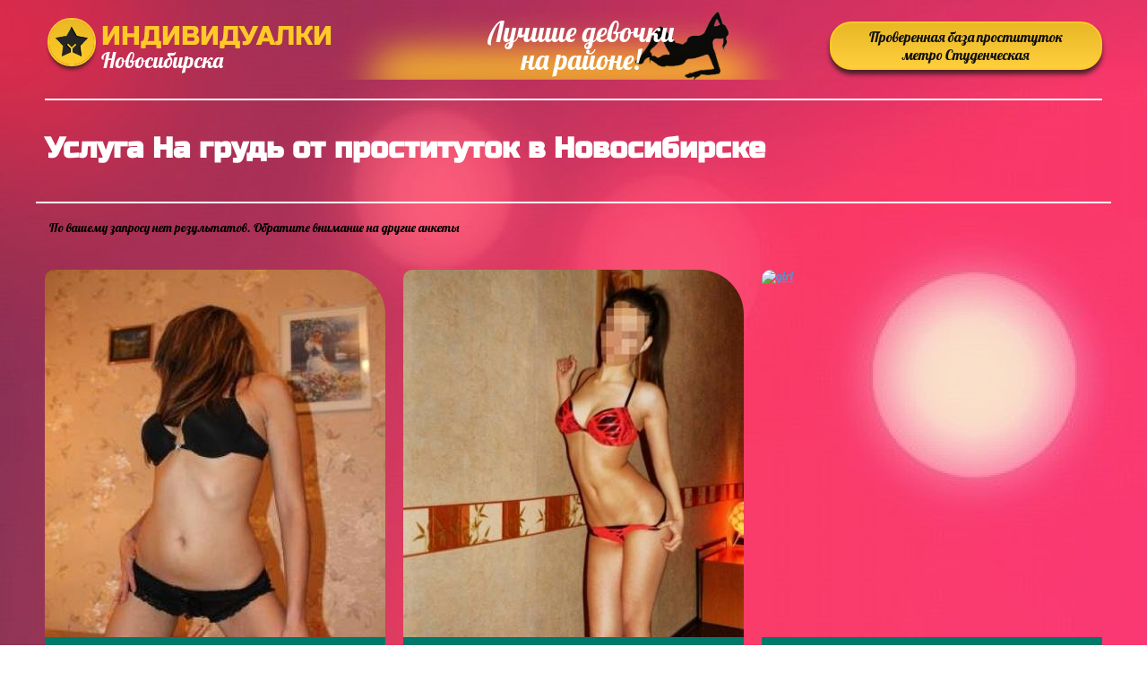

--- FILE ---
content_type: text/html; charset=UTF-8;
request_url: http://prostitutki-metro-studencheskaya.men/na-grud/
body_size: 2724
content:
<!DOCTYPE html>
<html lang="ru">
<head>
	<meta charset="utf-8">
	<meta http-equiv="X-UA-Compatible" content="IE=edge">
	<meta http-equiv=Content-Type content="text/html;charset=UTF-8">
	<title>Услуга На грудь у проституток в Новосибирске</title>
	<meta name="description" content=" Новосибирска проститутки любят На грудь">
	<meta name="keywords" content="Проститутки с услугой На грудь, индивидуалки Новосибирска ">
	<!--favicon-->
	<link rel="apple-touch-icon" sizes="180x180" href="/site1/favicons/apple-touch-icon.png">
	<link rel="icon" type="image/png" sizes="32x32" href="/site1/favicons/favicon-32x32.png">
	<link rel="icon" type="image/png" sizes="16x16" href="/site1/favicons/favicon-16x16.png">
	<link rel="manifest" href="favicons/manifest.json">
	<link rel="mask-icon" href="/site1/favicons/safari-pinned-tab.svg" color="#5bbad5">
	<meta name="theme-color" content="#ffffff">
	<!--viewport-->
	<meta name="viewport" content="width=device-width, initial-scale=1.0, user-scalable=no, maximum-scale=1.0" />
	<!-- <meta name="viewport" content="width=device-width, initial-scale=1.0" /> -->
	<!--modernizr-->
    

	<!-- HTML5 Shim and Respond.js IE8 support of HTML5 elements and media queries -->
	
	<!--[if IE]>
	<script src="//cdnjs.cloudflare.com/ajax/libs/html5shiv/3.7.3/html5shiv.min.js"></script>
	<link href= "css/ie.css" rel= "stylesheet" media= "all" />
	<![endif]-->
	<script async src="/site1/js/modernizr-custom.js"></script>
	<!--styles-->
	<link rel="stylesheet" type="text/css" href="/site1/css/app.min.css?v=1.0" />

</head>

<body class="home">
	<header>
		<div class="container">
			<a href="/" class="logo">
				<img src="/site1/images/logo1.png" alt="Логотип">
				<span class="logo__text"><span>Индивидуалки</span>
				<br>Новосибирска</span>
			</a>
			<div class="header__text">
				Лучшие девочки на районе!
			</div>
			<a href="http://prostitutkinovosibirska.men/studencheskaya/" class="btn btn_all" target="_blank">Проверенная база проституток метро Студенческая</span></a>
		</div>
	</header>        <!-- title -->
        <div class="title container">
            
            <h1>Услуга На грудь от проституток в  Новосибирске</h1>
        </div>
        <!-- cards -->
        <section id="cards" class="cards">
            <div class="container">
                <div class="row">
                    <div class="allformspage">

                        <p>По вашему запросу нет результатов. Обратите внимание на другие анкеты</p>
		<section class="cards">
			<div class="container">
				<div class="row">
                   
                
             					<div class="col-lg-4 col-md-6 col-sm-12">
						<div class="card-item">
							<a href="/dasha-3" class="card-item__img" target="_blank">
								<img src="/small/79/279.jpg" alt="girl">
							</a>
							<div class="card-description">
								<a href="/dasha-3" class="card-description__name" target="_blank">Даша</a>
								<a href="tel:+7 (961) 870-96-00" class="card-description__phone">+7 (961) 870-96-00<span>жду звоночка!</span></a>
								<table class="card-info">
									<tr>
										<td class="card-info__icon">
											<svg class="icon icon-time">
												<use xmlns:xlink="http://www.w3.org/1999/xlink" xlink:href="/site1/images/sprite/sprite.svg#time"></use>
											</svg>
										</td>
										<td class="card-info__time">1 час</td>
										<td class="card-info__icon">
											<svg class="icon icon-time2">
												<use xmlns:xlink="http://www.w3.org/1999/xlink" xlink:href="/site1/images/sprite/sprite.svg#time2"></use>
											</svg>
										</td>
										<td class="card-info__time">2 часа</td>
										<td class="card-info__icon">
											<svg class="icon icon-time3">
												<use xmlns:xlink="http://www.w3.org/1999/xlink" xlink:href="/site1/images/sprite/sprite.svg#time3"></use>
											</svg>
										</td>
										<td class="card-info__time">Ночь</td>
									</tr>
									<tr class="card-info__price">
										<td colspan="2">2000</td>										<td colspan="2">4000</td>										<td class="unactive" colspan="2">Нет</td>									</tr>
								</table>
							</div>
						</div>
					</div>
					         					<div class="col-lg-4 col-md-6 col-sm-12">
						<div class="card-item">
							<a href="/albina-1" class="card-item__img" target="_blank">
								<img src="/small/177/640.jpg" alt="girl">
							</a>
							<div class="card-description">
								<a href="/albina-1" class="card-description__name" target="_blank">Альбина</a>
								<a href="tel:+7 (983) 125-54-17" class="card-description__phone">+7 (983) 125-54-17<span>жду звоночка!</span></a>
								<table class="card-info">
									<tr>
										<td class="card-info__icon">
											<svg class="icon icon-time">
												<use xmlns:xlink="http://www.w3.org/1999/xlink" xlink:href="/site1/images/sprite/sprite.svg#time"></use>
											</svg>
										</td>
										<td class="card-info__time">1 час</td>
										<td class="card-info__icon">
											<svg class="icon icon-time2">
												<use xmlns:xlink="http://www.w3.org/1999/xlink" xlink:href="/site1/images/sprite/sprite.svg#time2"></use>
											</svg>
										</td>
										<td class="card-info__time">2 часа</td>
										<td class="card-info__icon">
											<svg class="icon icon-time3">
												<use xmlns:xlink="http://www.w3.org/1999/xlink" xlink:href="/site1/images/sprite/sprite.svg#time3"></use>
											</svg>
										</td>
										<td class="card-info__time">Ночь</td>
									</tr>
									<tr class="card-info__price">
										<td colspan="2">2000</td>										<td colspan="2">4000</td>										<td class="unactive" colspan="2">Нет</td>									</tr>
								</table>
							</div>
						</div>
					</div>
					        
			     <div class="col-lg-4 col-md-6 col-sm-12">
			        <div class="card-item">
			                <a href="http://prostitutkinovosibirska.men"  class="card-item__img" target="_blank">
			                <img src="http://prostitutkinovosibirska.men/medium/12340/71247.jpg" alt="girl"></a>
			            <div class="card-description">
			            	<div class = "text_link">
			                незабываемый отдых с путанами, лучшие анкеты на сайте.
			            	</div>
			            </div>
			         </div>
			     </div>
  					<div class="col-lg-4 col-md-6 col-sm-12">
						<div class="card-item">
							<a href="/polina-1" class="card-item__img" target="_blank">
								<img src="/small/65/226.jpg" alt="girl">
							</a>
							<div class="card-description">
								<a href="/polina-1" class="card-description__name" target="_blank">Полина</a>
								<a href="tel:+7 (913) 463-48-88" class="card-description__phone">+7 (913) 463-48-88<span>жду звоночка!</span></a>
								<table class="card-info">
									<tr>
										<td class="card-info__icon">
											<svg class="icon icon-time">
												<use xmlns:xlink="http://www.w3.org/1999/xlink" xlink:href="/site1/images/sprite/sprite.svg#time"></use>
											</svg>
										</td>
										<td class="card-info__time">1 час</td>
										<td class="card-info__icon">
											<svg class="icon icon-time2">
												<use xmlns:xlink="http://www.w3.org/1999/xlink" xlink:href="/site1/images/sprite/sprite.svg#time2"></use>
											</svg>
										</td>
										<td class="card-info__time">2 часа</td>
										<td class="card-info__icon">
											<svg class="icon icon-time3">
												<use xmlns:xlink="http://www.w3.org/1999/xlink" xlink:href="/site1/images/sprite/sprite.svg#time3"></use>
											</svg>
										</td>
										<td class="card-info__time">Ночь</td>
									</tr>
									<tr class="card-info__price">
										<td colspan="2">3000</td>										<td colspan="2">6000</td>										<td colspan="2">20000</td>									</tr>
								</table>
							</div>
						</div>
					</div>
					         					<div class="col-lg-4 col-md-6 col-sm-12">
						<div class="card-item">
							<a href="/irina-1" class="card-item__img" target="_blank">
								<img src="/small/78/276.jpg" alt="girl">
							</a>
							<div class="card-description">
								<a href="/irina-1" class="card-description__name" target="_blank">Ирина</a>
								<a href="tel:+7 (952) 918-28-83" class="card-description__phone">+7 (952) 918-28-83<span>жду звоночка!</span></a>
								<table class="card-info">
									<tr>
										<td class="card-info__icon">
											<svg class="icon icon-time">
												<use xmlns:xlink="http://www.w3.org/1999/xlink" xlink:href="/site1/images/sprite/sprite.svg#time"></use>
											</svg>
										</td>
										<td class="card-info__time">1 час</td>
										<td class="card-info__icon">
											<svg class="icon icon-time2">
												<use xmlns:xlink="http://www.w3.org/1999/xlink" xlink:href="/site1/images/sprite/sprite.svg#time2"></use>
											</svg>
										</td>
										<td class="card-info__time">2 часа</td>
										<td class="card-info__icon">
											<svg class="icon icon-time3">
												<use xmlns:xlink="http://www.w3.org/1999/xlink" xlink:href="/site1/images/sprite/sprite.svg#time3"></use>
											</svg>
										</td>
										<td class="card-info__time">Ночь</td>
									</tr>
									<tr class="card-info__price">
										<td colspan="2">2000</td>										<td colspan="2">4000</td>										<td colspan="2">18000</td>									</tr>
								</table>
							</div>
						</div>
					</div>
					         					<div class="col-lg-4 col-md-6 col-sm-12">
						<div class="card-item">
							<a href="/djenifa-1" class="card-item__img" target="_blank">
								<img src="/small/169/613.jpg" alt="girl">
							</a>
							<div class="card-description">
								<a href="/djenifa-1" class="card-description__name" target="_blank">Дженифа</a>
								<a href="tel:+7 (953) 880-16-22" class="card-description__phone">+7 (953) 880-16-22<span>жду звоночка!</span></a>
								<table class="card-info">
									<tr>
										<td class="card-info__icon">
											<svg class="icon icon-time">
												<use xmlns:xlink="http://www.w3.org/1999/xlink" xlink:href="/site1/images/sprite/sprite.svg#time"></use>
											</svg>
										</td>
										<td class="card-info__time">1 час</td>
										<td class="card-info__icon">
											<svg class="icon icon-time2">
												<use xmlns:xlink="http://www.w3.org/1999/xlink" xlink:href="/site1/images/sprite/sprite.svg#time2"></use>
											</svg>
										</td>
										<td class="card-info__time">2 часа</td>
										<td class="card-info__icon">
											<svg class="icon icon-time3">
												<use xmlns:xlink="http://www.w3.org/1999/xlink" xlink:href="/site1/images/sprite/sprite.svg#time3"></use>
											</svg>
										</td>
										<td class="card-info__time">Ночь</td>
									</tr>
									<tr class="card-info__price">
										<td colspan="2">2000</td>										<td colspan="2">4000</td>										<td colspan="2">16000</td>									</tr>
								</table>
							</div>
						</div>
					</div>
									</div>
			</div>
		</section>                                            </div>
                </div>
            </div>
        </section>
	<footer class="footer">
		<div class="container">
			<a href="/" class="logo">
				<img src="/site1/images/logo.png" alt="Логотип">
				<span class="logo__text"><span>Индивидуалки</span>
				<br>Новосибирска</span>
			</a>
			<div class="header__text">
				Лучшие девочки на районе!
			</div>
			<a href="http://prostitutkinovosibirska.men/studencheskaya/" class="btn btn_all" target="_blank">Проверенная база проституток метро Студенческая</span></a>
		</div>
	</footer>
	<!-- new-scripts -->
<script src="/site1/js/modernizr-custom.min.js"></script>
<script src="/site1/js/jq.min.js"></script>
<script src="/site1/js/app.min.js"></script>

<!-- andrew-scripts -->
<link href="/site1/style.css" rel="stylesheet" type="text/css" />
<link href='http://fonts.googleapis.com/css?family=Roboto:400italic,400,700,300&amp;subset=cyrillic' rel='stylesheet' type='text/css' />
<link rel="stylesheet" href="/js/rangeSlider/css/ion.rangeSlider.css" type="text/css" media="screen" />
<link rel="stylesheet" href="/js/rangeSlider/css/ion.rangeSlider.skinHTML5.css" type="text/css" media="screen" />
<link href="/js/LightGallery/css/lightgallery.css" rel="stylesheet">
<script language='Javascript' src="/js/jquery.min.js"></script>
<script type="text/javascript" src="https://ajax.googleapis.com/ajax/libs/jqueryui/1.11.3/jquery-ui.min.js"></script>
<script language='Javascript' src="/js/main.js"></script>
<script src="/js/rangeSlider/js/ion-rangeSlider/ion.rangeSlider.js"></script>
<script src="/js/LightGallery/js/lightgallery.js"></script>

--- FILE ---
content_type: text/css
request_url: http://prostitutki-metro-studencheskaya.men/site1/css/app.min.css?v=1.0
body_size: 14241
content:
@charset 'UTF-8';
.container-with-floated-children {
    *zoom: 1
}

.container-with-floated-children:before,
.container-with-floated-children:after {
    display: table;
    content: ' '
}

.container-with-floated-children:after {
    clear: both
}


/*! normalize.css v7.0.0 | MIT License | github.com/necolas/normalize.css */

html {
    line-height: 1.15;
    -ms-text-size-adjust: 100%;
    -webkit-text-size-adjust: 100%
}

body {
    margin: 0
}

article,
aside,
footer,
header,
nav,
section {
    display: block
}

h1 {
    font-size: 2em;
    margin: .67em 0
}

figcaption,
figure,
main {
    display: block
}

figure {
    margin: 1em 40px
}

hr {
    overflow: visible;
    box-sizing: content-box;
    height: 0
}

pre {
    font-family: monospace, monospace;
    font-size: 1em
}

a {
    background-color: transparent;
    -webkit-text-decoration-skip: objects
}

abbr[title] {
    text-decoration: underline;
    text-decoration: underline dotted;
    border-bottom: none
}

b,
strong {
    font-weight: inherit
}

b,
strong {
    font-weight: bolder
}

code,
kbd,
samp {
    font-family: monospace, monospace;
    font-size: 1em
}

dfn {
    font-style: italic
}

mark {
    color: #000;
    background-color: #ff0
}

small {
    font-size: 80%
}

sub,
sup {
    font-size: 75%;
    line-height: 0;
    position: relative;
    vertical-align: baseline
}

sub {
    bottom: -.25em
}

sup {
    top: -.5em
}

audio,
video {
    display: inline-block
}

audio:not([controls]) {
    display: none;
    height: 0
}

img {
    border-style: none
}

svg:not(:root) {
    overflow: hidden
}

button,
input,
optgroup,
select,
textarea {
    font-family: sans-serif;
    font-size: 100%;
    line-height: 1.15;
    margin: 0
}

button,
input {
    overflow: visible
}

button,
select {
    text-transform: none
}

button,
html [type=button],
[type=reset],
[type=submit] {
    -webkit-appearance: button
}

button::-moz-focus-inner,
[type=button]::-moz-focus-inner,
[type=reset]::-moz-focus-inner,
[type=submit]::-moz-focus-inner {
    padding: 0;
    border-style: none
}

button:-moz-focusring,
[type=button]:-moz-focusring,
[type=reset]:-moz-focusring,
[type=submit]:-moz-focusring {
    outline: 1px dotted ButtonText
}

fieldset {
    padding: .35em .75em .625em
}

legend {
    display: table;
    box-sizing: border-box;
    max-width: 100%;
    padding: 0;
    white-space: normal;
    color: inherit
}

progress {
    display: inline-block;
    vertical-align: baseline
}

textarea {
    overflow: auto
}

[type=checkbox],
[type=radio] {
    box-sizing: border-box;
    padding: 0
}

[type=number]::-webkit-inner-spin-button,
[type=number]::-webkit-outer-spin-button {
    height: auto
}

[type=search] {
    outline-offset: -2px;
    -webkit-appearance: textfield
}

[type=search]::-webkit-search-cancel-button,
[type=search]::-webkit-search-decoration {
    -webkit-appearance: none
}

::-webkit-file-upload-button {
    font: inherit;
    -webkit-appearance: button
}

details,
menu {
    display: block
}

summary {
    display: list-item
}

canvas {
    display: inline-block
}

template {
    display: none
}

[hidden] {
    display: none
}



.container {
    margin-right: auto;
    margin-left: auto;
    padding-right: 10px;
    padding-left: 10px
}

.container::after {
    display: table;
    clear: both;
    content: ''
}

.container-fluid {
    margin-right: auto;
    margin-left: auto;
    padding-right: 10px;
    padding-left: 10px
}

.container-fluid::after {
    display: table;
    clear: both;
    content: ''
}

.row {
    margin-right: -10px;
    margin-left: -10px
}


.col-xs-1,
.col-xs-2,
.col-xs-3,
.col-xs-4,
.col-xs-5,
.col-xs-6,
.col-xs-7,
.col-xs-8,
.col-xs-9,
.col-xs-10,
.col-xs-11,
.col-xs-12,
.col-sm-1,
.col-sm-2,
.col-sm-3,
.col-sm-4,
.col-sm-5,
.col-sm-6,
.col-sm-7,
.col-sm-8,
.col-sm-9,
.col-sm-10,
.col-sm-11,
.col-sm-12,
.col-md-1,
.col-md-2,
.col-md-3,
.col-md-4,
.col-md-5,
.col-md-6,
.col-md-7,
.col-md-8,
.col-md-9,
.col-md-10,
.col-md-11,
.col-md-12,
.col-lg-1,
.col-lg-2,
.col-lg-3,
.col-lg-4,
.col-lg-5,
.col-lg-6,
.col-lg-7,
.col-lg-8,
.col-lg-9,
.col-lg-10,
.col-lg-11,
.col-lg-12,
.col-xl-1,
.col-xl-2,
.col-xl-3,
.col-xl-4,
.col-xl-5,
.col-xl-6,
.col-xl-7,
.col-xl-8,
.col-xl-9,
.col-xl-10,
.col-xl-11,
.col-xl-12 {
    position: relative;
    min-height: 1px;
    padding-right: 10px;
    padding-left: 10px
}

.tab-content {
    padding-top: 25px;
    padding-bottom: 5px
}

.tab-content>.tab-pane {
    display: none
}

.tab-content>.tab-pane.active {
    display: block
}

.fade {
    transition: opacity .15s linear;
    opacity: 0
}

.fade.in {
    opacity: 1
}

.nav-tabs {
    padding: 0
}

.nav-item {
    display: inline-block
}

.nav-item>a {
    font-size: 18px;
    font-weight: 400;
    line-height: 32px;
    display: inline-block;
    padding: 5px 20px;
    text-decoration: none
}

.nav-item .icon {
    position: relative;
    bottom: 2px;
    vertical-align: middle
}

@font-face {
    font-family: 'lg';
    font-weight: 400;
    font-style: normal;
    src: url(../fonts/lg.eot?n1z373);
    src: url(../fonts/lg.eot?#iefixn1z373) format('embedded-opentype'), url(../fonts/lg.woff?n1z373) format('woff'), url(../fonts/lg.ttf?n1z373) format('truetype'), url(../fonts/lg.svg?n1z373#lg) format('svg')
}

.lg-icon {
    font-family: 'lg';
    font-weight: 400;
    font-style: normal;
    font-variant: normal;
    line-height: 1;
    text-transform: none;
    speak: none;
    -webkit-font-smoothing: antialiased;
    -moz-osx-font-smoothing: grayscale
}

.lg-actions .lg-next,
.lg-actions .lg-prev {
    font-size: 22px;
    position: absolute;
    z-index: 1080;
    top: 50%;
    display: block;
    margin-top: -10px;
    padding: 8px 10px 9px;
    cursor: pointer;
    color: #999;
    border-radius: 2px;
    background-color: rgba(0, 0, 0, .45)
}

.lg-actions .lg-next.disabled,
.lg-actions .lg-prev.disabled {
    pointer-events: none;
    opacity: .5
}

.lg-actions .lg-next:hover,
.lg-actions .lg-prev:hover {
    color: #fff
}

.lg-actions .lg-next {
    right: 20px
}

.lg-actions .lg-next:before {
    content: '\e095'
}

.lg-actions .lg-prev {
    left: 20px
}

.lg-actions .lg-prev:after {
    content: '\e094'
}

@-webkit-keyframes lg-right-end {
    0% {
        left: 0
    }
    50% {
        left: -30px
    }
    to {
        left: 0
    }
}

@keyframes lg-right-end {
    0% {
        left: 0
    }
    50% {
        left: -30px
    }
    to {
        left: 0
    }
}

@-webkit-keyframes lg-left-end {
    0% {
        left: 0
    }
    50% {
        left: 30px
    }
    to {
        left: 0
    }
}

@keyframes lg-left-end {
    0% {
        left: 0
    }
    50% {
        left: 30px
    }
    to {
        left: 0
    }
}

.lg-outer.lg-right-end .lg-object {
    position: relative;
    -webkit-animation: lg-right-end .3s;
    animation: lg-right-end .3s
}

.lg-outer.lg-left-end .lg-object {
    position: relative;
    -webkit-animation: lg-left-end .3s;
    animation: lg-left-end .3s
}

.lg-toolbar {
    position: absolute;
    z-index: 1082;
    top: 0;
    left: 0;
    width: 100%;
    background-color: rgba(0, 0, 0, .45)
}

.lg-toolbar .lg-icon {
    font-size: 24px;
    line-height: 27px;
    float: right;
    width: 50px;
    height: 47px;
    padding: 10px 0;
    cursor: pointer;
    transition: color .2s linear;
    text-align: center;
    text-decoration: none!important;
    color: #999;
    outline: medium
}

.lg-toolbar .lg-icon:hover {
    color: #fff
}

.lg-toolbar .lg-close:after {
    content: '\e070'
}

.lg-toolbar .lg-download:after {
    content: '\e0f2'
}

.lg-sub-html {
    font-size: 16px;
    position: fixed;
    z-index: 1080;
    right: 0;
    bottom: 0;
    left: 0;
    padding: 10px 40px;
    text-align: center;
    color: #eee;
    background-color: rgba(0, 0, 0, .45)
}

.lg-sub-html h4 {
    font-size: 13px;
    font-weight: 700;
    margin: 0
}

.lg-sub-html p {
    font-size: 12px;
    margin: 5px 0 0
}

#lg-counter {
    font-size: 16px;
    display: inline-block;
    padding-top: 12px;
    padding-left: 20px;
    vertical-align: middle;
    color: #999
}

.lg-toolbar,
.lg-prev,
.lg-next {
    transition: opacity .35s cubic-bezier(0, 0, .25, 1) 0s, color .2s linear, -webkit-transform .35s cubic-bezier(0, 0, .25, 1) 0s;
    transition: transform .35s cubic-bezier(0, 0, .25, 1) 0s, opacity .35s cubic-bezier(0, 0, .25, 1) 0s, color .2s linear;
    transition: transform .35s cubic-bezier(0, 0, .25, 1) 0s, opacity .35s cubic-bezier(0, 0, .25, 1) 0s, color .2s linear, -webkit-transform .35s cubic-bezier(0, 0, .25, 1) 0s;
    opacity: 1
}

.lg-hide-items .lg-prev {
    -webkit-transform: translate3d(-10px, 0, 0);
    transform: translate3d(-10px, 0, 0);
    opacity: 0
}

.lg-hide-items .lg-next {
    -webkit-transform: translate3d(10px, 0, 0);
    transform: translate3d(10px, 0, 0);
    opacity: 0
}

.lg-hide-items .lg-toolbar {
    -webkit-transform: translate3d(0, -10px, 0);
    transform: translate3d(0, -10px, 0);
    opacity: 0
}

body:not(.lg-from-hash) .lg-outer.lg-start-zoom .lg-object {
    transition: opacity 250ms cubic-bezier(0, 0, .25, 1), -webkit-transform 250ms cubic-bezier(0, 0, .25, 1) 0s!important;
    transition: transform 250ms cubic-bezier(0, 0, .25, 1) 0s, opacity 250ms cubic-bezier(0, 0, .25, 1)!important;
    transition: transform 250ms cubic-bezier(0, 0, .25, 1) 0s, opacity 250ms cubic-bezier(0, 0, .25, 1), -webkit-transform 250ms cubic-bezier(0, 0, .25, 1) 0s!important;
    -webkit-transform: scale3d(.5, .5, .5);
    transform: scale3d(.5, .5, .5);
    -webkit-transform-origin: 50% 50%;
    transform-origin: 50% 50%;
    opacity: 0
}

body:not(.lg-from-hash) .lg-outer.lg-start-zoom .lg-item.lg-complete .lg-object {
    -webkit-transform: scale3d(1, 1, 1);
    transform: scale3d(1, 1, 1);
    opacity: 1
}

.lg-outer .lg-thumb-outer {
    position: absolute;
    z-index: 1080;
    bottom: 0;
    width: 100%;
    max-height: 350px;
    transition: -webkit-transform .25s cubic-bezier(0, 0, .25, 1) 0s;
    transition: transform .25s cubic-bezier(0, 0, .25, 1) 0s;
    transition: transform .25s cubic-bezier(0, 0, .25, 1) 0s, -webkit-transform .25s cubic-bezier(0, 0, .25, 1) 0s;
    -webkit-transform: translate3d(0, 100%, 0);
    transform: translate3d(0, 100%, 0);
    background-color: #0d0a0a
}

.lg-outer .lg-thumb-outer.lg-grab .lg-thumb-item {
    cursor: -webkit-grab;
    cursor: -o-grab;
    cursor: -ms-grab;
    cursor: grab
}

.lg-outer .lg-thumb-outer.lg-grabbing .lg-thumb-item {
    cursor: move;
    cursor: -webkit-grabbing;
    cursor: -o-grabbing;
    cursor: -ms-grabbing;
    cursor: grabbing
}

.lg-outer .lg-thumb-outer.lg-dragging .lg-thumb {
    transition-duration: 0s!important
}

.lg-outer.lg-thumb-open .lg-thumb-outer {
    -webkit-transform: translate3d(0, 0%, 0);
    transform: translate3d(0, 0%, 0)
}

.lg-outer .lg-thumb {
    height: 100%;
    margin-bottom: -5px;
    padding: 10px 0
}

.lg-outer .lg-thumb-item {
    float: left;
    overflow: hidden;
    height: 100%;
    margin-bottom: 5px;
    cursor: pointer;
    border: 2px solid #fff;
    border-radius: 5px;
    border-radius: 4px
}

.lg-outer .lg-thumb-item.active,
.lg-outer .lg-thumb-item:hover {
    border-color: #a90707
}

.lg-outer .lg-thumb-item img {
    width: 100%;
    height: 100%;
    -o-object-fit: cover;
    object-fit: cover
}

.lg-outer.lg-has-thumb .lg-item {
    padding-bottom: 120px
}

.lg-outer.lg-can-toggle .lg-item {
    padding-bottom: 0
}

.lg-outer.lg-pull-caption-up .lg-sub-html {
    transition: bottom .25s ease
}

.lg-outer.lg-pull-caption-up.lg-thumb-open .lg-sub-html {
    bottom: 100px
}

.lg-outer .lg-toogle-thumb {
    font-size: 24px;
    line-height: 27px;
    position: absolute;
    top: -39px;
    right: 20px;
    width: 50px;
    height: 39px;
    padding: 5px 0;
    cursor: pointer;
    text-align: center;
    color: #999;
    border-radius: 2px 2px 0 0;
    background-color: #0d0a0a
}

.lg-outer .lg-toogle-thumb:after {
    content: '\e1ff'
}

.lg-outer .lg-toogle-thumb:hover {
    color: #fff
}

.lg-outer .lg-video-cont {
    display: inline-block;
    width: 100%;
    max-width: 1140px;
    max-height: 100%;
    padding: 0 5px;
    vertical-align: middle
}

.lg-outer .lg-video {
    position: relative;
    overflow: hidden;
    width: 100%;
    height: 0;
    padding-bottom: 56.25%
}

.lg-outer .lg-video .lg-object {
    position: absolute;
    top: 0;
    left: 0;
    display: inline-block;
    width: 100%!important;
    height: 100%!important
}

.lg-outer .lg-video .lg-video-play {
    position: absolute;
    z-index: 1080;
    top: 50%;
    left: 50%;
    width: 84px;
    height: 59px;
    margin-top: -30px;
    margin-left: -42px;
    cursor: pointer
}

.lg-outer .lg-has-vimeo .lg-video-play {
    background: url(../img/vimeo-play.png) no-repeat 0 0
}

.lg-outer .lg-has-vimeo:hover .lg-video-play {
    background: url(../img/vimeo-play.png) no-repeat 0 -58px
}

.lg-outer .lg-has-html5 .lg-video-play {
    width: 64px;
    height: 64px;
    margin-top: -32px;
    margin-left: -32px;
    opacity: .8;
    background: url(../img/video-play.png) no-repeat 0 0
}

.lg-outer .lg-has-html5:hover .lg-video-play {
    opacity: 1
}

.lg-outer .lg-has-youtube .lg-video-play {
    background: url(../img/youtube-play.png) no-repeat 0 0
}

.lg-outer .lg-has-youtube:hover .lg-video-play {
    background: url(../img/youtube-play.png) no-repeat 0 -60px
}

.lg-outer .lg-video-object {
    position: absolute;
    top: 0;
    left: 0;
    width: 100%!important;
    height: 100%!important
}

.lg-outer .lg-has-video .lg-video-object {
    visibility: hidden
}

.lg-outer .lg-has-video.lg-video-playing .lg-object,
.lg-outer .lg-has-video.lg-video-playing .lg-video-play {
    display: none
}

.lg-outer .lg-has-video.lg-video-playing .lg-video-object {
    visibility: visible
}

.lg-progress-bar {
    position: absolute;
    z-index: 1083;
    top: 0;
    left: 0;
    width: 100%;
    height: 5px;
    transition: opacity .08s ease 0s;
    opacity: 0;
    background-color: #333
}

.lg-progress-bar .lg-progress {
    width: 0;
    height: 5px;
    background-color: #a90707
}

.lg-progress-bar.lg-start .lg-progress {
    width: 100%
}

.lg-show-autoplay .lg-progress-bar {
    opacity: 1
}

.lg-autoplay-button:after {
    content: '\e01d'
}

.lg-show-autoplay .lg-autoplay-button:after {
    content: '\e01a'
}

.lg-outer.lg-css3.lg-zoom-dragging .lg-item.lg-complete.lg-zoomable .lg-img-wrap,
.lg-outer.lg-css3.lg-zoom-dragging .lg-item.lg-complete.lg-zoomable .lg-image {
    transition-duration: 0s
}

.lg-outer.lg-use-transition-for-zoom .lg-item.lg-complete.lg-zoomable .lg-img-wrap {
    transition: -webkit-transform .3s cubic-bezier(0, 0, .25, 1) 0s;
    transition: transform .3s cubic-bezier(0, 0, .25, 1) 0s;
    transition: transform .3s cubic-bezier(0, 0, .25, 1) 0s, -webkit-transform .3s cubic-bezier(0, 0, .25, 1) 0s
}

.lg-outer.lg-use-left-for-zoom .lg-item.lg-complete.lg-zoomable .lg-img-wrap {
    transition: left .3s cubic-bezier(0, 0, .25, 1) 0s, top .3s cubic-bezier(0, 0, .25, 1) 0s
}

.lg-outer .lg-item.lg-complete.lg-zoomable .lg-img-wrap {
    -webkit-transform: translate3d(0, 0, 0);
    transform: translate3d(0, 0, 0);
    -webkit-backface-visibility: hidden;
    backface-visibility: hidden
}

.lg-outer .lg-item.lg-complete.lg-zoomable .lg-image {
    transition: opacity .15s, -webkit-transform .3s cubic-bezier(0, 0, .25, 1) 0s!important;
    transition: transform .3s cubic-bezier(0, 0, .25, 1) 0s, opacity .15s!important;
    transition: transform .3s cubic-bezier(0, 0, .25, 1) 0s, opacity .15s, -webkit-transform .3s cubic-bezier(0, 0, .25, 1) 0s!important;
    -webkit-transform: scale3d(1, 1, 1);
    transform: scale3d(1, 1, 1);
    -webkit-transform-origin: 0 0;
    transform-origin: 0 0;
    -webkit-backface-visibility: hidden;
    backface-visibility: hidden
}

#lg-zoom-in:after {
    content: '\e311'
}

#lg-actual-size {
    font-size: 20px
}

#lg-actual-size:after {
    content: '\e033'
}

#lg-zoom-out {
    pointer-events: none;
    opacity: .5
}

#lg-zoom-out:after {
    content: '\e312'
}

.lg-zoomed #lg-zoom-out {
    pointer-events: auto;
    opacity: 1
}

.lg-outer .lg-pager-outer {
    position: absolute;
    z-index: 1080;
    right: 0;
    bottom: 60px;
    left: 0;
    height: 10px;
    text-align: center
}

.lg-outer .lg-pager-outer.lg-pager-hover .lg-pager-cont {
    overflow: visible
}

.lg-outer .lg-pager-cont {
    position: relative;
    display: inline-block;
    overflow: hidden;
    margin: 0 5px;
    cursor: pointer;
    vertical-align: top
}

.lg-outer .lg-pager-cont:hover .lg-pager-thumb-cont {
    -webkit-transform: translate3d(0, 0, 0);
    transform: translate3d(0, 0, 0);
    opacity: 1
}

.lg-outer .lg-pager-cont.lg-pager-active .lg-pager {
    box-shadow: 0 0 0 2px #fff inset
}

.lg-outer .lg-pager-thumb-cont {
    position: absolute;
    bottom: 100%;
    left: 0;
    width: 120px;
    height: 83px;
    margin-bottom: 20px;
    margin-left: -60px;
    padding: 5px;
    transition: opacity .15s ease 0s, -webkit-transform .15s ease 0s;
    transition: opacity .15s ease 0s, transform .15s ease 0s;
    transition: opacity .15s ease 0s, transform .15s ease 0s, -webkit-transform .15s ease 0s;
    -webkit-transform: translate3d(0, 5px, 0);
    transform: translate3d(0, 5px, 0);
    opacity: 0;
    color: #fff;
    border-radius: 3px;
    background-color: #fff
}

.lg-outer .lg-pager-thumb-cont img {
    width: 100%;
    height: 100%
}

.lg-outer .lg-pager {
    display: block;
    width: 12px;
    height: 12px;
    transition: box-shadow .3s ease 0s;
    border-radius: 50%;
    background-color: rgba(255, 255, 255, .5);
    box-shadow: 0 0 0 8px rgba(255, 255, 255, .7) inset
}

.lg-outer .lg-pager:hover,
.lg-outer .lg-pager:focus {
    box-shadow: 0 0 0 8px #fff inset
}

.lg-outer .lg-caret {
    position: absolute;
    bottom: -10px;
    left: 50%;
    display: inline-block;
    width: 0;
    height: 0;
    margin-left: -5px;
    vertical-align: middle;
    border-top: 10px dashed;
    border-right: 10px solid transparent;
    border-left: 10px solid transparent
}

.lg-fullscreen:after {
    content: '\e20c'
}

.lg-fullscreen-on .lg-fullscreen:after {
    content: '\e20d'
}

.lg-outer #lg-dropdown-overlay {
    position: fixed;
    z-index: 1081;
    top: 0;
    right: 0;
    bottom: 0;
    left: 0;
    visibility: hidden;
    cursor: default;
    transition: visibility 0s linear .18s, opacity .18s linear 0s;
    opacity: 0;
    background-color: rgba(0, 0, 0, .25)
}

.lg-outer.lg-dropdown-active .lg-dropdown,
.lg-outer.lg-dropdown-active #lg-dropdown-overlay {
    visibility: visible;
    transition-delay: 0s;
    -webkit-transform: translate3d(0, 0, 0);
    transform: translate3d(0, 0, 0);
    opacity: 1
}

.lg-outer.lg-dropdown-active #lg-share {
    color: #fff
}

.lg-outer .lg-dropdown {
    font-size: 14px;
    position: absolute;
    top: 50px;
    right: 0;
    visibility: hidden;
    margin: 0;
    padding: 10px 0;
    list-style-type: none;
    transition: visibility 0s linear .5s, opacity .18s linear 0s, -webkit-transform .18s linear 0s;
    transition: transform .18s linear 0s, visibility 0s linear .5s, opacity .18s linear 0s;
    transition: transform .18s linear 0s, visibility 0s linear .5s, opacity .18s linear 0s, -webkit-transform .18s linear 0s;
    -webkit-transform: translate3d(0, 5px, 0);
    transform: translate3d(0, 5px, 0);
    text-align: left;
    opacity: 0;
    border-radius: 2px;
    background-color: #fff
}

.lg-outer .lg-dropdown:after {
    position: absolute;
    top: -16px;
    right: 16px;
    display: block;
    width: 0;
    height: 0;
    content: '';
    border: 8px solid transparent;
    border-bottom-color: #fff
}

.lg-outer .lg-dropdown>li:last-child {
    margin-bottom: 0
}

.lg-outer .lg-dropdown>li:hover a,
.lg-outer .lg-dropdown>li:hover .lg-icon {
    color: #333
}

.lg-outer .lg-dropdown a {
    font-family: 'Open Sans', 'Helvetica Neue', Helvetica, Arial, sans-serif;
    font-size: 12px;
    display: block;
    padding: 4px 12px;
    white-space: pre;
    color: #333
}

.lg-outer .lg-dropdown a:hover {
    background-color: rgba(0, 0, 0, .07)
}

.lg-outer .lg-dropdown .lg-dropdown-text {
    line-height: 1;
    display: inline-block;
    margin-top: -3px;
    vertical-align: middle
}

.lg-outer .lg-dropdown .lg-icon {
    font-size: 20px;
    line-height: 1;
    display: inline-block;
    float: none;
    width: auto;
    height: auto;
    margin-right: 8px;
    padding: 0;
    vertical-align: middle;
    color: #333
}

.lg-outer #lg-share {
    position: relative
}

.lg-outer #lg-share:after {
    content: '\e80d'
}

.lg-outer #lg-share-facebook .lg-icon {
    color: #3b5998
}

.lg-outer #lg-share-facebook .lg-icon:after {
    content: '\e901'
}

.lg-outer #lg-share-twitter .lg-icon {
    color: #00aced
}

.lg-outer #lg-share-twitter .lg-icon:after {
    content: '\e904'
}

.lg-outer #lg-share-googleplus .lg-icon {
    color: #dd4b39
}

.lg-outer #lg-share-googleplus .lg-icon:after {
    content: '\e902'
}

.lg-outer #lg-share-pinterest .lg-icon {
    color: #cb2027
}

.lg-outer #lg-share-pinterest .lg-icon:after {
    content: '\e903'
}

.lg-group:after {
    display: table;
    clear: both;
    content: ''
}

.lg-outer {
    position: fixed;
    z-index: 1050;
    top: 0;
    left: 0;
    width: 100%;
    height: 100%;
    transition: opacity .15s ease 0s;
    opacity: 0
}

.lg-outer * {
    box-sizing: border-box
}

.lg-outer.lg-visible {
    opacity: 1
}

.lg-outer.lg-css3 .lg-item.lg-prev-slide,
.lg-outer.lg-css3 .lg-item.lg-next-slide,
.lg-outer.lg-css3 .lg-item.lg-current {
    transition-timing-function: inherit!important;
    transition-duration: inherit!important
}

.lg-outer.lg-css3.lg-dragging .lg-item.lg-prev-slide,
.lg-outer.lg-css3.lg-dragging .lg-item.lg-next-slide,
.lg-outer.lg-css3.lg-dragging .lg-item.lg-current {
    transition-duration: 0s!important;
    opacity: 1
}

.lg-outer.lg-grab img.lg-object {
    cursor: -webkit-grab;
    cursor: -o-grab;
    cursor: -ms-grab;
    cursor: grab
}

.lg-outer.lg-grabbing img.lg-object {
    cursor: move;
    cursor: -webkit-grabbing;
    cursor: -o-grabbing;
    cursor: -ms-grabbing;
    cursor: grabbing
}

.lg-outer .lg {
    position: relative;
    overflow: hidden;
    width: 100%;
    max-width: 100%;
    height: 100%;
    max-height: 100%;
    margin-right: auto;
    margin-left: auto
}

.lg-outer .lg-inner {
    position: absolute;
    top: 0;
    left: 0;
    width: 100%;
    height: 100%;
    white-space: nowrap
}

.lg-outer .lg-item {
    display: none!important;
    background: url(../img/loading.gif) no-repeat center center
}

.lg-outer.lg-css3 .lg-prev-slide,
.lg-outer.lg-css3 .lg-current,
.lg-outer.lg-css3 .lg-next-slide {
    display: inline-block!important
}

.lg-outer.lg-css .lg-current {
    display: inline-block!important
}

.lg-outer .lg-item,
.lg-outer .lg-img-wrap {
    position: absolute;
    display: inline-block;
    width: 100%;
    height: 100%;
    text-align: center
}

.lg-outer .lg-item:before,
.lg-outer .lg-img-wrap:before {
    display: inline-block;
    width: 1px;
    height: 50%;
    margin-right: -1px;
    content: ''
}

.lg-outer .lg-img-wrap {
    position: absolute;
    top: 0;
    right: 0;
    bottom: 0;
    left: 0;
    padding: 0 5px
}

.lg-outer .lg-item.lg-complete {
    background-image: none
}

.lg-outer .lg-item.lg-current {
    z-index: 1060
}

.lg-outer .lg-image {
    display: inline-block;
    width: auto!important;
    max-width: 100%;
    height: auto!important;
    max-height: 100%;
    vertical-align: middle
}

.lg-outer.lg-show-after-load .lg-item .lg-object,
.lg-outer.lg-show-after-load .lg-item .lg-video-play {
    transition: opacity .15s ease 0s;
    opacity: 0
}

.lg-outer.lg-show-after-load .lg-item.lg-complete .lg-object,
.lg-outer.lg-show-after-load .lg-item.lg-complete .lg-video-play {
    opacity: 1
}

.lg-outer .lg-empty-html {
    display: none
}

.lg-outer.lg-hide-download #lg-download {
    display: none
}

.lg-backdrop {
    position: fixed;
    z-index: 1040;
    top: 0;
    right: 0;
    bottom: 0;
    left: 0;
    transition: opacity .15s ease 0s;
    opacity: 0;
    background-color: #000
}

.lg-backdrop.in {
    opacity: 1
}

.lg-css3.lg-no-trans .lg-prev-slide,
.lg-css3.lg-no-trans .lg-next-slide,
.lg-css3.lg-no-trans .lg-current {
    transition: none 0s ease 0s!important
}

.lg-css3.lg-use-css3 .lg-item {
    -webkit-backface-visibility: hidden;
    backface-visibility: hidden
}

.lg-css3.lg-use-left .lg-item {
    -webkit-backface-visibility: hidden;
    backface-visibility: hidden
}

.lg-css3.lg-fade .lg-item {
    opacity: 0
}

.lg-css3.lg-fade .lg-item.lg-current {
    opacity: 1
}

.lg-css3.lg-fade .lg-item.lg-prev-slide,
.lg-css3.lg-fade .lg-item.lg-next-slide,
.lg-css3.lg-fade .lg-item.lg-current {
    transition: opacity .1s ease 0s
}

.lg-css3.lg-slide.lg-use-css3 .lg-item {
    opacity: 0
}

.lg-css3.lg-slide.lg-use-css3 .lg-item.lg-prev-slide {
    -webkit-transform: translate3d(-100%, 0, 0);
    transform: translate3d(-100%, 0, 0)
}

.lg-css3.lg-slide.lg-use-css3 .lg-item.lg-next-slide {
    -webkit-transform: translate3d(100%, 0, 0);
    transform: translate3d(100%, 0, 0)
}

.lg-css3.lg-slide.lg-use-css3 .lg-item.lg-current {
    -webkit-transform: translate3d(0, 0, 0);
    transform: translate3d(0, 0, 0);
    opacity: 1
}

.lg-css3.lg-slide.lg-use-css3 .lg-item.lg-prev-slide,
.lg-css3.lg-slide.lg-use-css3 .lg-item.lg-next-slide,
.lg-css3.lg-slide.lg-use-css3 .lg-item.lg-current {
    transition: opacity .1s ease 0s, -webkit-transform 1s cubic-bezier(0, 0, .25, 1) 0s;
    transition: transform 1s cubic-bezier(0, 0, .25, 1) 0s, opacity .1s ease 0s;
    transition: transform 1s cubic-bezier(0, 0, .25, 1) 0s, opacity .1s ease 0s, -webkit-transform 1s cubic-bezier(0, 0, .25, 1) 0s
}

.lg-css3.lg-slide.lg-use-left .lg-item {
    position: absolute;
    left: 0;
    opacity: 0
}

.lg-css3.lg-slide.lg-use-left .lg-item.lg-prev-slide {
    left: -100%
}

.lg-css3.lg-slide.lg-use-left .lg-item.lg-next-slide {
    left: 100%
}

.lg-css3.lg-slide.lg-use-left .lg-item.lg-current {
    left: 0;
    opacity: 1
}

.lg-css3.lg-slide.lg-use-left .lg-item.lg-prev-slide,
.lg-css3.lg-slide.lg-use-left .lg-item.lg-next-slide,
.lg-css3.lg-slide.lg-use-left .lg-item.lg-current {
    transition: left 1s cubic-bezier(0, 0, .25, 1) 0s, opacity .1s ease 0s
}

@font-face {
    font-family: OpenSans;
    font-weight: 400;
    font-style: normal;
    src: url(../fonts/OpenSans-Regular.eot);
    src: url(../fonts/OpenSans-Regular.eot?#iefix) format('embedded-opentype'), url(../fonts/OpenSans-Regular.woff) format('woff'), url(../fonts/OpenSans-Regular.ttf) format('truetype')
}

@font-face {
    font-family: OpenSans;
    font-weight: 700;
    font-style: normal;
    src: url(../fonts/OpenSans-Bold.eot);
    src: url(../fonts/OpenSans-Bold.eot?#iefix) format('embedded-opentype'), url(../fonts/OpenSans-Bold.woff) format('woff'), url(../fonts/OpenSans-Bold.ttf) format('truetype')
}

@font-face {
    font-family: 'Lobster';
    font-weight: 400;
    font-style: normal;
    src: url(../fonts/Lobster-Regular.eot);
    src: url(../fonts/Lobster-Regular.eot?#iefix) format('embedded-opentype'), url(../fonts/Lobster-Regular.woff) format('woff'), url(../fonts/Lobster-Regular.ttf) format('truetype')
}

@font-face {
    font-family: 'RussoOne';
    font-weight: 400;
    font-style: normal;
    src: url(../fonts/RussoOne-Regular.eot);
    src: url(../fonts/RussoOne-Regular.eot?#iefix) format('embedded-opentype'), url(../fonts/RussoOne-Regular.woff) format('woff'), url(../fonts/RussoOne-Regular.ttf) format('truetype')
}

*,
:before,
:after {
    box-sizing: border-box
}

html {
    font-size: 100%;
    height: 100%
}

body {
    font-family: 'Lobster', sans-serif;
    font-size: 14px;
    font-size: .875rem;
    font-weight: 400;
    line-height: 1;
    position: relative;
    display: -webkit-box;
    display: -ms-flexbox;
    display: flex;
    overflow-x: hidden;
    min-height: 100vh;
    background: url(../images/background-body.png);
    background-repeat: no-repeat;
    background-position: 100% 100%;
    background-attachment: fixed;
    -webkit-box-orient: vertical;
    -webkit-box-direction: normal;
    -ms-flex-flow: column;
    flex-flow: column
}

.wrapper {
    width: 100%;
    height: 100%;
    -webkit-box-flex: 1 0 auto;
    -ms-flex: 1 0 auto;
    flex: 1 0 auto
}

.content {
    width: 100%
}

.container {
    position: relative;
    width: 100%
}

.left {
    float: left
}

.right {
    float: right
}

nav ul,
ul {
    margin-top: 0;
    margin-bottom: 0;
    padding: 0;
    list-style: none
}

nav ul li,
ul li {
    list-style: none;
    list-style-type: none
}

.clearfix {
    clear: both
}

.clearfix:after {
    display: block;
    visibility: hidden;
    clear: both;
    height: 0;
    content: ''
}

img,
video {
    max-width: 100%;
    height: auto
}

img.no-responsive,
video.no-responsive {
    max-width: none
}

input,
textarea {
    -webkit-overflow-scrolling: touch
}

[type=search] {
    -moz-appearance: none;
    -webkit-appearance: none;
    appearance: none
}

address {
    font-style: normal
}

body.lock-position {
    position: fixed;
    overflow: hidden;
    width: 100%;
    height: 100%
}

a:not([href]):after {
    font-family: 'comic sans ms', cursive!important;
    font-size: 16px!important;
    display: block!important;
    padding: .5em!important;
    content: 'Это должна быть ссылка или кнопка? Она никуда не ведёт!';
    color: #000!important;
    background: pink!important
}

a.button[class*=disabled]:after,
a.btn.disabled:after,
a[class*=button][class*=disabled]:after {
    content: 'Ссылки нельзя отключать. Используйте элемент button с disabled="disabled".'
}

form button:not([type]):after {
    content: 'Это кнопка отправки информации, кнопка обнуления полей или что? Используйте type="submit", type="reset" или type="button"'
}

h1,
.title_home {
    font-family: RussoOne, sans-serif;
    font-size: 2rem;
    margin: 1.1em 0 40px;
    color: #fff
}

h2 {
    font-family: RussoOne, sans-serif;
    font-size: 24px;
    font-size: 1.5rem;
    font-weight: 400;
    margin-top: 11px;
    color: #fff
}

h3 {
    font-size: 18px;
    font-size: 1.125rem;
    font-weight: 400;
    color: #fff
}


p {
    margin-bottom: 40px;
    margin-top: 10px;
    margin-right: 15px;
    margin-left: 15px;
}

ul {
    color: #fff
}

.title {
    font-family: RussoOne, sans-serif;
    font-size: 30px;
    font-size: 1.875rem;
    line-height: 38px;
    margin-bottom: 10px;
    color: #fff;
    border-bottom: 2px solid #fff
}

button:focus,
.btn:focus,
.btn:active:focus,
.btn.active:focus {
    outline: 0
}

.btn,
.btn[type=button] {
    position: relative;
    overflow: hidden;
    -webkit-user-select: none;
    -moz-user-select: none;
    -ms-user-select: none;
    user-select: none;
    text-align: center;
    text-overflow: ellipsis;
    -ms-touch-action: manipulation;
    touch-action: manipulation
}

.btn[type=button] {
    -webkit-appearance: inherit
}

.btn {
    font-size: 16px;
    font-size: 1rem;
    line-height: 20px;
    text-align: center;
    text-decoration: none;
    color: #101010;
    border: 2px solid #ffca28;
    border-radius: 24px;
    background-color: #ffca28;
    background-image: linear-gradient(180deg, rgba(24, 24, 24, .1) 0%, rgba(255, 255, 255, .1) 100%);
    box-shadow: 0 5px 5px rgba(24, 24, 24, .75)
}

.btn:hover {
    background-image: linear-gradient(to top, rgba(24, 24, 24, .1) 0%, rgba(255, 255, 255, .1) 100%)
}

.btn_all {
    float: right;
    width: 304px;
    height: 54px;
    margin-top: 4px;
    padding: 5px 35px
}

header {
    position: relative;
    height: 112px;
    padding-top: 20px;
    background: url(../images/background-header.png);
    background-repeat: no-repeat;
    background-position: top center;
    background-size: cover
}

header:before {
    position: absolute;
    right: 10px;
    bottom: 0;
    left: 10px;
    display: block;
    max-width: 1180px;
    margin: 0 auto;
    content: '';
    border-bottom: 2px solid #fff
}

.logo {
    display: inline-block;
    width: 28%;
    vertical-align: top
}

.logo img {
    display: inline-block;
    vertical-align: middle
}

.logo__text {
    font-size: 24px;
    font-size: 1.5rem;
    display: inline-block;
    vertical-align: middle;
    color: #fff
}

.logo__text span {
    font-family: RussoOne, sans-serif;
    font-size: 30px;
    font-size: 1.875rem;
    text-transform: uppercase;
    color: #ffca28
}

.header__text {
    font-family: Lobster, sans-serif;
    font-size: 31px;
    font-size: 1.9375rem;
    font-weight: 400;
    display: inline-block;
    width: 45%;
    padding: 0 13%;
    text-align: center;
    vertical-align: top;
    color: #fff
}

footer {
    height: 130px;
    margin-top: 80px;
    background: url(../images/background-header.png);
    background-repeat: no-repeat;
    background-position: top center;
    background-size: cover
}

footer .container {
    height: 100%;
    padding-top: 10px
}

.pagination {
    display: block;
    width: 100%;
    margin-top: 5px
}

.pagination li {
    font-family: RussoOne, sans-serif;
    font-size: 30px;
    font-size: 1.875rem;
    display: inline-block;
    width: 43px;
    height: 43px;
    padding: 8px 0;
    text-align: center;
    border-radius: 4px
}

.pagination li:not(:last-child) {
    margin-right: 18px
}

.pagination li:hover a {
    color: #ffca28
}

.pagination li.active {
    color: #101010;
    background-color: #ffca28
}

.pagination li a {
    font-family: RussoOne, sans-serif;
    font-size: 30px;
    font-size: 1.875rem;
    display: block;
    vertical-align: middle;
    text-decoration: none;
    color: #fff
}


.card-item {
    display: block;
    overflow: hidden;
    max-width: 380px;
    height: 560px;
    margin: 0 auto;
    margin-bottom: 20px;
    text-decoration: none
}

.card-item:hover .card-description {
    background-color: #ffca28
}

.card-item:hover .card-description .card-description__name,
.card-item:hover .card-description .card-description__phone,
.card-item:hover .card-description .card-info,
.card-item:hover .card-description .icon-time,
.card-item:hover .card-description .icon-time2,
.card-item:hover .card-description .icon-time3 {
    color: #101010;
    fill: #101010
}

.card-item__img {
    display: block;
    overflow: hidden;
    height: 410px;
    border-radius: 10px 50px 0 0
}

.card-description {
    padding-top: 6px;
    padding-bottom: 17px;
    padding-left: 17px;
    background-color: #00796b;
    height: 100%;
}

.card-description__name {
    font-family: Lobster, sans-serif;
    font-size: 20px;
    font-size: 1.25rem;
    font-weight: 400;
    line-height: 30px;
    text-decoration: none;
    color: #fff
}

.card-description__phone {
    font-family: Lobster, sans-serif;
    font-size: 26px;
    font-size: 1.625rem;
    font-weight: 400;
    line-height: 28px;
    display: block;
    margin-top: 5px;
    text-decoration: none;
    color: #f5f5f5
}

.card-description__phone span {
    font-family: 'OpenSans', sans-serif;
    font-size: 13px;
    font-size: .8125rem;
    font-weight: 700;
    line-height: 1;
    display: inline-block;
    width: 91px;
    height: 32px;
    margin-left: 10px;
    padding: 3px 7px;
    vertical-align: middle;
    color: #fff;
    border-radius: 2px;
    background-color: #846c22
}

.card-info {
    margin-top: 5px;
    text-align: right;
    color: #fff
}

tr:not(:first-child) .card-info__icon {
    width: 40px
}

.card-info__icon {
    text-align: left
}

.icon-time {
    width: 25px;
    height: 25px;
    stroke: none;
    fill: #fff
}

.icon-time2 {
    width: 28px;
    height: 25px;
    stroke: none;
    fill: #fff
}

.icon-time3 {
    width: 35px;
    height: 25px;
    stroke: none;
    fill: #fff
}

.card-info__time {
    font-size: 16px;
    font-weight: 700;
    line-height: 1;
    width: 62px;
    padding-right: 11px;
    text-align: left
}

.card-info__price {
    font-family: Lobster, sans-serif;
    font-size: 20px;
    font-size: 1.25rem;
    font-weight: 400;
    line-height: 1
}

.card-info__price td {
    padding-right: 10px;
    text-align: right
}

.card-info__price td:not(:first-child) {
    width: 106px
}

.cards_single {
    border-bottom: none
}

.cards_single .container:after {
    display: none
}

.seo-text {
    line-height: 18px
}

.seo-text .container:after {
    display: block;
    margin-top: 30px;
    border-bottom: 2px solid #fff
}

.title-card .container:after {
    display: block;
    padding-bottom: 25px;
    border-bottom: 2px solid #fff
}

.title-card .card-description__name {
    font-size: 30px;
    font-size: 1.875rem;
    font-weight: 400;
    margin-top: 24px;
    margin-bottom: 17px
}

.title-card .card-description__phone {
    font-size: 38px;
    font-size: 2.375rem
}

.card-data {
    color: #fff
}

.card-data .container {
    padding-bottom: 5px
}

.card-data .container:after {
    display: block;
    margin-top: 20px;
    border-bottom: 2px solid #fff
}

.card-data .col-xl-6 {
    float: right;
    margin-right: 60px
}

.card-data-item {
    font-family: 'OpenSans', sans-serif;
    overflow: hidden;
    height: 180px;
    margin-top: 25px;
    padding-top: 7px;
    padding-bottom: 37px;
    padding-left: 48px;
    border-left: 2px solid #fff
}

.card-data-item__title {
    font-weight: 700;
    text-transform: uppercase
}

.card-data-item__table {
    font-size: 16px;
    font-size: 1rem;
    font-weight: 700;
    margin-top: 9px
}

.card-data-item__table td {
    width: 140px
}

.card-data-item__table span {
    font-family: 'Lobster', sans-serif;
}

.card-data-item__table tr:nth-child(2) {
    font-family: Lobster, sans-serif;
    font-size: 20px;
    font-size: 1.25rem;
    color: #ffca28
}

.card-data-item__table_info {
    margin-top: 22px
}

.card-data-item_right {
    padding-bottom: 0;
    padding-left: 40px
}

.card-data-item_right .card-data-item__title {
    font-family: RussoOne, sans-serif;
    font-weight: 400;
    margin-left: 30px
}

.card-data-item_right .card-data-item__title:not(:first-child) {
    margin-top: 23px
}

.card-data-item_right .card-info__time {
    width: 70px
}

.card-data-item_right .card-info__price td {
    padding-right: 17px;
    color: #ffca28
}

.slider {
    padding-top: 40px;
    padding-bottom: 3px
}

.slider .info-header {
    display: inline-block;
    width: 100%;
    border-bottom: 2px solid #fff
}

.slider .info-header .nav-item {
    position: relative
}

.slider .info-header .nav-item.active:before {
    position: absolute;
    bottom: -3px;
    left: 0;
    display: block;
    width: 100%;
    height: 4px;
    content: '';
    background: #ffca28
}

.slider .info-header .nav-item a {
    font-family: RussoOne, sans-serif;
    font-size: 30px;
    font-size: 1.875rem;
    color: #fff
}

.slider .info-header .nav-item:not(:last-child) {
    margin-right: 50px
}

.gallery {
    position: relative;
    overflow: hidden;
    width: 100%
}

.frame {
    overflow: hidden;
    height: 524px
}

.frame__list {
    height: 100%;
    margin: 0;
    padding: 0;
    list-style: none
}

.frame__list_item {
    display: block;
    float: left;
    width: auto;
    height: 100%;
    margin: 0 20px 0 0;
    padding: 0;
    cursor: pointer;
    text-align: center
}

.frame__list_item img {
    width: auto;
    max-width: none;
    height: 100%
}

.gallery__scrollbar {
    height: 4px;
    margin: 28px 0;
    border-radius: 1px;
    background-color: #bdbdbd;
    box-shadow: 0 1px 1px rgba(24, 24, 24, .4), inset 0 1px 1px rgba(0, 0, 0, .35)
}

.gallery__scrollbar_handle {
    position: relative;
    top: -3px;
    width: 100px;
    height: 12px;
    cursor: pointer;
    border-radius: 4px;
    background-color: #ffca28;
    background-image: linear-gradient(to right, rgba(255, 255, 255, .1) 0%, rgba(24, 24, 24, .1) 55%, rgba(255, 255, 255, .1) 100%);
    box-shadow: 0 1px 1px rgba(24, 24, 24, .4), inset 0 1px 0 rgba(255, 255, 255, .45)
}

.gallery__scrollbar_handle .mousearea {
    position: absolute;
    right: 0;
    left: 0;
    width: 30px;
    height: 15px;
    margin: 0 auto;
    opacity: .2;
    background: url([data-uri]);
    background-repeat: no-repeat;
    background-position: center
}

.gallery__frame {
    position: relative
}

.gallery__frame:after {
    position: absolute;
    z-index: 33;
    top: 0;
    right: 0;
    bottom: auto;
    left: auto;
    display: block;
    height: 100%;
    content: '';
    box-shadow: -1px -1px 16px 13px #000
}

.gallery__frame:before {
    position: absolute;
    z-index: 33;
    top: 0;
    right: auto;
    bottom: auto;
    left: 0;
    display: block;
    height: 100%;
    content: '';
    box-shadow: -1px -1px 16px 13px #000
}

.section_title {
    margin: 38px 0 27px
}

.gallery-hidden {
    display: none
}

.gallery-mobile {
    overflow: hidden;
    width: 260px;
    margin: 0 auto;
    padding-bottom: 30px;
    text-align: center
}

.gallery-mobile img {
    width: 100%
}

.gallery-mobile .btn {
    margin-top: 30px
}

.service {
    margin-top: 40px;
    padding-bottom: 30px
}

.service .info {
    min-height: 487px
}

.info-body_service {
    padding-top: 23px;
    padding-top: 10px;
    padding-left: 23px
}

.service-list {
     font-family: OpenSans, sans-serif;
    font-size: 1rem;
    display: block;
    float: left;
    width: 25%
}

.link-list {
    font-size: 14px;
    line-height: 25px
}

.link-list:not(:last-child) {
    margin-bottom: 28px
}

.link-list__title {
    font-family: RussoOne, sans-serif;
    font-size: 18px;
    font-size: 1.125rem;
    font-weight: 700;
    color: #ffca28
}

.link-list__item>a {
    font-size: 14px;
    font-size: .875rem;
    font-weight: 700;
    position: relative;
    display: inline-block;
    padding-left: 23px;
    text-decoration: underline;
    word-break: break-word;
    color: #fff
}

.link-list__item>a:hover {
    text-decoration: underline;
    color: #ffca28
}

.link-list__item>a:after {
    position: absolute;
    top: 5px;
    left: 0;
    display: inline-block;
    width: 14px;
    height: 14px;
    content: '';
    vertical-align: middle;
    border: 1px solid #bdbdbd;
    background-color: transparent
}

.link-list__item_active>a:after {
    width: 14px;
    height: 14px;
    border: 1px solid #f8c837;
    background: url([data-uri]);
    background-repeat: no-repeat;
    background-position: center
}

.map-wrap {
    margin-top: 25px;
    min-height: 450px;
}

#YMaps3ID {
    min-height: 450px;
}
.pages.open {
    bottom: 0
}

.pages.open .icon-pages {
    position: absolute;
    right: 16px;
    display: block;
    visibility: visible;
    width: 16px;
    height: 16px;
    background: url(data:image/svg+xml,%3Csvg%20xmlns%3D%22http%3A%2F%2Fwww.w3.org%2F2000%2Fsvg%22%20viewBox%3D%220%200%2038%2038%22%3E%3Cpath%20fill%3D%22%23FFF%22%20d%3D%22M38.1%2036.9L20.6%2019.3%2038.1%201.8c.3-.3.3-.8%200-1.2-.3-.3-.8-.3-1.2%200L19.4%2018.2%201.9.6C1.6.3%201%20.3.7.6c-.3.3-.3.8%200%201.2l17.5%2017.5L.7%2036.9c-.3.3-.3.8%200%201.2s.8.3%201.2%200l17.6-17.6L37%2038c.3.3.8.3%201.2%200s.3-.8-.1-1.1z%22%2F%3E%3C%2Fsvg%3E) no-repeat;
    background-size: 100%
}

.pages.open span {
    visibility: hidden
}

.pages {
    position: fixed;
    z-index: 7766;
    right: 150px;
    bottom: -400px;
    width: 400px;
    transition: all .7s ease;
    background: #eee
}

.pages .icon-pages {
    visibility: hidden
}

.pages .pages-header {
    display: block;
    padding: 7px 16px 5px 16px;
    cursor: pointer;
    border-top-left-radius: 3px;
    border-top-right-radius: 3px;
    background-color: #383d45
}

.pages .pages-header:before {
    display: table;
    content: ' '
}

.pages .pages-header:after {
    display: table;
    clear: both;
    content: ' '
}

.pages .pages-header p {
    font-size: 15px;
    float: left;
    margin: 0;
    color: #fff
}

.pages .pages-header span {
    float: right;
    color: #fff
}

.pages ul {
    overflow-y: auto;
    width: 100%;
    height: 400px;
    margin: 0;
    padding: 15px
}

.pages ul li {
    position: relative;
    display: -webkit-box;
    display: -ms-flexbox;
    display: flex;
    width: 100%;
    margin-bottom: 5px;
    list-style: none;
    cursor: pointer;
    opacity: 1;
    color: #444;
    border-top: 1px solid #d3d3d3;
    border-right: 1px solid #d3d3d3;
    border-bottom: 1px solid #c4c4c4;
    border-left: 1px solid #d3d3d3;
    background-color: #fff;
    box-shadow: 0 1px 0 rgba(0, 0, 0, .07)
}

.pages ul li a {
    font-size: 14px;
    display: inline-block;
    width: 100%;
    padding-left: 10px;
    text-decoration: none;
    color: #444
}

.pages ul li a:hover {
    background: #f4f3f3
}

.pages ul li a:hover,
.pages ul li a:focus,
.pages ul li a:active {
    text-decoration: none
}

@media (min-width:320px) {
    .col-xs-1 {
        float: left;
        width: 8.33333%
    }
    .col-xs-2 {
        float: left;
        width: 16.66667%
    }
    .col-xs-3 {
        float: left;
        width: 25%
    }
    .col-xs-4 {
        float: left;
        width: 33.33333%
    }
    .col-xs-5 {
        float: left;
        width: 41.66667%
    }
    .col-xs-6 {
        float: left;
        width: 50%
    }
    .col-xs-7 {
        float: left;
        width: 58.33333%
    }
    .col-xs-8 {
        float: left;
        width: 66.66667%
    }
    .col-xs-9 {
        float: left;
        width: 75%
    }
    .col-xs-10 {
        float: left;
        width: 83.33333%
    }
    .col-xs-11 {
        float: left;
        width: 91.66667%
    }
    .col-xs-12 {
        float: left;
        width: 100%
    }
    .pull-xs-0 {
        right: auto
    }
    .pull-xs-1 {
        right: 8.33333%
    }
    .pull-xs-2 {
        right: 16.66667%
    }
    .pull-xs-3 {
        right: 25%
    }
    .pull-xs-4 {
        right: 33.33333%
    }
    .pull-xs-5 {
        right: 41.66667%
    }
    .pull-xs-6 {
        right: 50%
    }
    .pull-xs-7 {
        right: 58.33333%
    }
    .pull-xs-8 {
        right: 66.66667%
    }
    .pull-xs-9 {
        right: 75%
    }
    .pull-xs-10 {
        right: 83.33333%
    }
    .pull-xs-11 {
        right: 91.66667%
    }
    .pull-xs-12 {
        right: 100%
    }
    .push-xs-0 {
        left: auto
    }
    .push-xs-1 {
        left: 8.33333%
    }
    .push-xs-2 {
        left: 16.66667%
    }
    .push-xs-3 {
        left: 25%
    }
    .push-xs-4 {
        left: 33.33333%
    }
    .push-xs-5 {
        left: 41.66667%
    }
    .push-xs-6 {
        left: 50%
    }
    .push-xs-7 {
        left: 58.33333%
    }
    .push-xs-8 {
        left: 66.66667%
    }
    .push-xs-9 {
        left: 75%
    }
    .push-xs-10 {
        left: 83.33333%
    }
    .push-xs-11 {
        left: 91.66667%
    }
    .push-xs-12 {
        left: 100%
    }
    .offset-xs-1 {
        margin-left: 8.33333%
    }
    .offset-xs-2 {
        margin-left: 16.66667%
    }
    .offset-xs-3 {
        margin-left: 25%
    }
    .offset-xs-4 {
        margin-left: 33.33333%
    }
    .offset-xs-5 {
        margin-left: 41.66667%
    }
    .offset-xs-6 {
        margin-left: 50%
    }
    .offset-xs-7 {
        margin-left: 58.33333%
    }
    .offset-xs-8 {
        margin-left: 66.66667%
    }
    .offset-xs-9 {
        margin-left: 75%
    }
    .offset-xs-10 {
        margin-left: 83.33333%
    }
    .offset-xs-11 {
        margin-left: 91.66667%
    }
}

@media (min-width:480px) {
    .container {
        max-width: 1200px
    }
    .col-sm-1 {
        float: left;
        width: 8.33333%
    }
    .col-sm-2 {
        float: left;
        width: 16.66667%
    }
    .col-sm-3 {
        float: left;
        width: 25%
    }
    .col-sm-4 {
        float: left;
        width: 33.33333%
    }
    .col-sm-5 {
        float: left;
        width: 41.66667%
    }
    .col-sm-6 {
        float: left;
        width: 50%
    }
    .col-sm-7 {
        float: left;
        width: 58.33333%
    }
    .col-sm-8 {
        float: left;
        width: 66.66667%
    }
    .col-sm-9 {
        float: left;
        width: 75%
    }
    .col-sm-10 {
        float: left;
        width: 83.33333%
    }
    .col-sm-11 {
        float: left;
        width: 91.66667%
    }
    .col-sm-12 {
        float: left;
        width: 100%
    }
    .pull-sm-0 {
        right: auto
    }
    .pull-sm-1 {
        right: 8.33333%
    }
    .pull-sm-2 {
        right: 16.66667%
    }
    .pull-sm-3 {
        right: 25%
    }
    .pull-sm-4 {
        right: 33.33333%
    }
    .pull-sm-5 {
        right: 41.66667%
    }
    .pull-sm-6 {
        right: 50%
    }
    .pull-sm-7 {
        right: 58.33333%
    }
    .pull-sm-8 {
        right: 66.66667%
    }
    .pull-sm-9 {
        right: 75%
    }
    .pull-sm-10 {
        right: 83.33333%
    }
    .pull-sm-11 {
        right: 91.66667%
    }
    .pull-sm-12 {
        right: 100%
    }
    .push-sm-0 {
        left: auto
    }
    .push-sm-1 {
        left: 8.33333%
    }
    .push-sm-2 {
        left: 16.66667%
    }
    .push-sm-3 {
        left: 25%
    }
    .push-sm-4 {
        left: 33.33333%
    }
    .push-sm-5 {
        left: 41.66667%
    }
    .push-sm-6 {
        left: 50%
    }
    .push-sm-7 {
        left: 58.33333%
    }
    .push-sm-8 {
        left: 66.66667%
    }
    .push-sm-9 {
        left: 75%
    }
    .push-sm-10 {
        left: 83.33333%
    }
    .push-sm-11 {
        left: 91.66667%
    }
    .push-sm-12 {
        left: 100%
    }
    .offset-sm-0 {
        margin-left: 0
    }
    .offset-sm-1 {
        margin-left: 8.33333%
    }
    .offset-sm-2 {
        margin-left: 16.66667%
    }
    .offset-sm-3 {
        margin-left: 25%
    }
    .offset-sm-4 {
        margin-left: 33.33333%
    }
    .offset-sm-5 {
        margin-left: 41.66667%
    }
    .offset-sm-6 {
        margin-left: 50%
    }
    .offset-sm-7 {
        margin-left: 58.33333%
    }
    .offset-sm-8 {
        margin-left: 66.66667%
    }
    .offset-sm-9 {
        margin-left: 75%
    }
    .offset-sm-10 {
        margin-left: 83.33333%
    }
    .offset-sm-11 {
        margin-left: 91.66667%
    }
}

@media (min-width:768px) {
    .col-md-1 {
        float: left;
        width: 8.33333%
    }
    .col-md-2 {
        float: left;
        width: 16.66667%
    }
    .col-md-3 {
        float: left;
        width: 25%
    }
    .col-md-4 {
        float: left;
        width: 33.33333%
    }
    .col-md-5 {
        float: left;
        width: 41.66667%
    }
    .col-md-6 {
        float: left;
        width: 50%
    }
    .col-md-7 {
        float: left;
        width: 58.33333%
    }
    .col-md-8 {
        float: left;
        width: 66.66667%
    }
    .col-md-9 {
        float: left;
        width: 75%
    }
    .col-md-10 {
        float: left;
        width: 83.33333%
    }
    .col-md-11 {
        float: left;
        width: 91.66667%
    }
    .col-md-12 {
        float: left;
        width: 100%
    }
    .pull-md-0 {
        right: auto
    }
    .pull-md-1 {
        right: 8.33333%
    }
    .pull-md-2 {
        right: 16.66667%
    }
    .pull-md-3 {
        right: 25%
    }
    .pull-md-4 {
        right: 33.33333%
    }
    .pull-md-5 {
        right: 41.66667%
    }
    .pull-md-6 {
        right: 50%
    }
    .pull-md-7 {
        right: 58.33333%
    }
    .pull-md-8 {
        right: 66.66667%
    }
    .pull-md-9 {
        right: 75%
    }
    .pull-md-10 {
        right: 83.33333%
    }
    .pull-md-11 {
        right: 91.66667%
    }
    .pull-md-12 {
        right: 100%
    }
    .push-md-0 {
        left: auto
    }
    .push-md-1 {
        left: 8.33333%
    }
    .push-md-2 {
        left: 16.66667%
    }
    .push-md-3 {
        left: 25%
    }
    .push-md-4 {
        left: 33.33333%
    }
    .push-md-5 {
        left: 41.66667%
    }
    .push-md-6 {
        left: 50%
    }
    .push-md-7 {
        left: 58.33333%
    }
    .push-md-8 {
        left: 66.66667%
    }
    .push-md-9 {
        left: 75%
    }
    .push-md-10 {
        left: 83.33333%
    }
    .push-md-11 {
        left: 91.66667%
    }
    .push-md-12 {
        left: 100%
    }
    .offset-md-0 {
        margin-left: 0
    }
    .offset-md-1 {
        margin-left: 8.33333%
    }
    .offset-md-2 {
        margin-left: 16.66667%
    }
    .offset-md-3 {
        margin-left: 25%
    }
    .offset-md-4 {
        margin-left: 33.33333%
    }
    .offset-md-5 {
        margin-left: 41.66667%
    }
    .offset-md-6 {
        margin-left: 50%
    }
    .offset-md-7 {
        margin-left: 58.33333%
    }
    .offset-md-8 {
        margin-left: 66.66667%
    }
    .offset-md-9 {
        margin-left: 75%
    }
    .offset-md-10 {
        margin-left: 83.33333%
    }
    .offset-md-11 {
        margin-left: 91.66667%
    }
}

@media screen and (min-width:768px) {
    .gallery-mobile {
        display: none
    }
}

@media (min-width:980px) {
    .col-lg-1 {
        float: left;
        width: 8.33333%
    }
    .col-lg-2 {
        float: left;
        width: 16.66667%
    }
    .col-lg-3 {
        float: left;
        width: 25%
    }
    .col-lg-4 {
        float: left;
        width: 33.33333%
    }
    .col-lg-5 {
        float: left;
        width: 41.66667%
    }
    .col-lg-6 {
        float: left;
        width: 50%
    }
    .col-lg-7 {
        float: left;
        width: 58.33333%
    }
    .col-lg-8 {
        float: left;
        width: 66.66667%
    }
    .col-lg-9 {
        float: left;
        width: 75%
    }
    .col-lg-10 {
        float: left;
        width: 83.33333%
    }
    .col-lg-11 {
        float: left;
        width: 91.66667%
    }
    .col-lg-12 {
        float: left;
        width: 100%
    }
    .pull-lg-0 {
        right: auto
    }
    .pull-lg-1 {
        right: 8.33333%
    }
    .pull-lg-2 {
        right: 16.66667%
    }
    .pull-lg-3 {
        right: 25%
    }
    .pull-lg-4 {
        right: 33.33333%
    }
    .pull-lg-5 {
        right: 41.66667%
    }
    .pull-lg-6 {
        right: 50%
    }
    .pull-lg-7 {
        right: 58.33333%
    }
    .pull-lg-8 {
        right: 66.66667%
    }
    .pull-lg-9 {
        right: 75%
    }
    .pull-lg-10 {
        right: 83.33333%
    }
    .pull-lg-11 {
        right: 91.66667%
    }
    .pull-lg-12 {
        right: 100%
    }
    .push-lg-0 {
        left: auto
    }
    .push-lg-1 {
        left: 8.33333%
    }
    .push-lg-2 {
        left: 16.66667%
    }
    .push-lg-3 {
        left: 25%
    }
    .push-lg-4 {
        left: 33.33333%
    }
    .push-lg-5 {
        left: 41.66667%
    }
    .push-lg-6 {
        left: 50%
    }
    .push-lg-7 {
        left: 58.33333%
    }
    .push-lg-8 {
        left: 66.66667%
    }
    .push-lg-9 {
        left: 75%
    }
    .push-lg-10 {
        left: 83.33333%
    }
    .push-lg-11 {
        left: 91.66667%
    }
    .push-lg-12 {
        left: 100%
    }
    .offset-lg-0 {
        margin-left: 0
    }
    .offset-lg-1 {
        margin-left: 8.33333%
    }
    .offset-lg-2 {
        margin-left: 16.66667%
    }
    .offset-lg-3 {
        margin-left: 25%
    }
    .offset-lg-4 {
        margin-left: 33.33333%
    }
    .offset-lg-5 {
        margin-left: 41.66667%
    }
    .offset-lg-6 {
        margin-left: 50%
    }
    .offset-lg-7 {
        margin-left: 58.33333%
    }
    .offset-lg-8 {
        margin-left: 66.66667%
    }
    .offset-lg-9 {
        margin-left: 75%
    }
    .offset-lg-10 {
        margin-left: 83.33333%
    }
    .offset-lg-11 {
        margin-left: 91.66667%
    }
}

@media (min-width:1025px) {
    .lg-outer .lg-thumb-item {
        transition: border-color .25s ease
    }
}

@media (min-width:1200px) {
    .col-xl-1 {
        float: left;
        width: 8.33333%
    }
    .col-xl-2 {
        float: left;
        width: 16.66667%
    }
    .col-xl-3 {
        float: left;
        width: 25%
    }
    .col-xl-4 {
        float: left;
        width: 33.33333%
    }
    .col-xl-5 {
        float: left;
        width: 41.66667%
    }
    .col-xl-6 {
        float: left;
        width: 50%
    }
    .col-xl-7 {
        float: left;
        width: 58.33333%
    }
    .col-xl-8 {
        float: left;
        width: 66.66667%
    }
    .col-xl-9 {
        float: left;
        width: 75%
    }
    .col-xl-10 {
        float: left;
        width: 83.33333%
    }
    .col-xl-11 {
        float: left;
        width: 91.66667%
    }
    .col-xl-12 {
        float: left;
        width: 100%
    }
    .pull-xl-0 {
        right: auto
    }
    .pull-xl-1 {
        right: 8.33333%
    }
    .pull-xl-2 {
        right: 16.66667%
    }
    .pull-xl-3 {
        right: 25%
    }
    .pull-xl-4 {
        right: 33.33333%
    }
    .pull-xl-5 {
        right: 41.66667%
    }
    .pull-xl-6 {
        right: 50%
    }
    .pull-xl-7 {
        right: 58.33333%
    }
    .pull-xl-8 {
        right: 66.66667%
    }
    .pull-xl-9 {
        right: 75%
    }
    .pull-xl-10 {
        right: 83.33333%
    }
    .pull-xl-11 {
        right: 91.66667%
    }
    .pull-xl-12 {
        right: 100%
    }
    .push-xl-0 {
        left: auto
    }
    .push-xl-1 {
        left: 8.33333%
    }
    .push-xl-2 {
        left: 16.66667%
    }
    .push-xl-3 {
        left: 25%
    }
    .push-xl-4 {
        left: 33.33333%
    }
    .push-xl-5 {
        left: 41.66667%
    }
    .push-xl-6 {
        left: 50%
    }
    .push-xl-7 {
        left: 58.33333%
    }
    .push-xl-8 {
        left: 66.66667%
    }
    .push-xl-9 {
        left: 75%
    }
    .push-xl-10 {
        left: 83.33333%
    }
    .push-xl-11 {
        left: 91.66667%
    }
    .push-xl-12 {
        left: 100%
    }
    .offset-xl-0 {
        margin-left: 0
    }
    .offset-xl-1 {
        margin-left: 8.33333%
    }
    .offset-xl-2 {
        margin-left: 16.66667%
    }
    .offset-xl-3 {
        margin-left: 25%
    }
    .offset-xl-4 {
        margin-left: 33.33333%
    }
    .offset-xl-5 {
        margin-left: 41.66667%
    }
    .offset-xl-6 {
        margin-left: 50%
    }
    .offset-xl-7 {
        margin-left: 58.33333%
    }
    .offset-xl-8 {
        margin-left: 66.66667%
    }
    .offset-xl-9 {
        margin-left: 75%
    }
    .offset-xl-10 {
        margin-left: 83.33333%
    }
    .offset-xl-11 {
        margin-left: 91.66667%
    }
}

@media screen and (max-width:1599px) {
    header {
        background: url(../images/background-header2.png);
        background-repeat: no-repeat;
        background-position: top center;
        background-size: cover
    }
    footer {
        background: url(../images/background-header2.png);
        background-repeat: no-repeat;
        background-position: top center;
        background-size: cover
    }
}

@media screen and (max-width:1199px) {
    .btn_all {
        width: 260px;
        padding: 5px 15px
    }
    header {
        height: 93px
    }
    .logo__text span {
        font-size: 24px;
        font-size: 1.5rem
    }
    .header__text {
        width: 43%;
        padding: 0 11%
    }
    footer {
        height: 93px
    }
    .card-description {
        padding-left: 5px
    }
    .card-description__phone {
        font-size: 22px;
        font-size: 1.375rem
    }
    .card-data .col-xl-6 {
        float: left;
        margin-right: 0
    }
    .card-data-item {
        padding-left: 15px
    }
}

@media screen and (max-width:1023px) {
    .logo {
        width: 29%
    }
    .header__text {
        padding: 0 10%
    }
    .card-description__name {
        font-size: 18px;
        font-size: 1.125rem
    }
    .card-description__phone {
        font-size: 20px;
        font-size: 1.25rem
    }
    .frame {
        height: 380px
    }
    .pages {
        right: 0;
        width: 230px
    }
    .pages .pages-header p {
        font-size: 11px
    }
}

@media screen and (max-width:991px) {
    .service .col-xs-12:first-child {
        margin-bottom: 30px
    }
}

@media screen and (max-width:979px) {
    .title_home {
        font-size: 40px;
        font-size: 2.5rem
    }
    .btn_all {
        width: 240px;
        margin-top: 0;
        padding: 5px
    }
    header {
        height: 74px;
        padding-top: 10px
    }
    .logo {
        width: 31%
    }
    .logo__text {
        font-size: 18px;
        font-size: 1.125rem
    }
    .logo__text span {
        font-size: 18px;
        font-size: 1.125rem
    }
    .header__text {
        font-size: 22px;
        font-size: 1.375rem;
        width: 35%;
        padding: 0 7%
    }
    footer {
        height: 74px;
        margin-top: 10px;
        padding-top: 10px;
        padding-bottom: 25px;
        background: 0 0
    }
    .card-description {
        padding-left: 17px
    }
    .card-description__name {
        font-size: 20px;
        font-size: 1.25rem
    }
    .card-description__phone {
        font-size: 26px;
        font-size: 1.625rem
    }
    .card-data-item {
        border-left: none
    }
    .card-data-item__table tr:nth-child(2) {
        font-size: 16px;
        font-size: 1rem
    }
    .card-data-item_right .card-data-item__title:not(:first-child) {
        margin-top: 15px
    }
    .card-data-item_right .card-info__price td {
        font-size: 18px;
        font-size: 1.125rem
    }
    .service-list {
        width: 33.33333%
    }
    .service-list:last-child {
        clear: both
    }
}

@media screen and (max-width:767px) {
    .title_home {
        font-size: 24px;
        font-size: 1.5rem
    }
    .btn_all {
        width: 190px;
        font-size: 13px;
    }
    .btn_all span {
        display: none
    }
    header {
        background: 0 0
    }
    .logo {
        width: 50%
    }
    .header__text {
        display: none
    }
    footer {
        margin-top: 10px;
        background: 0 0
    }
    .pagination {
        text-align: center
    }
    .card-data-item {
        padding-left: 0
    }
    .card-data-item__table {
        width: 100%
    }
    .card-data-item_right {
        margin-top: 0;
        padding: 0
    }
    .card-data-item_right .card-data-item__title {
        margin-bottom: 15px;
        margin-left: 0
    }
    .card-data-item_right .card-info {
        width: 100%
    }
    .card-data-item_right .card-info__icon {
        width: 30px
    }
    .card-data-item_right .card-info__price td {
        text-align: center
    }
    .slider .info-header .nav-item a {
        font-size: 16px;
        font-size: 1rem
    }
    .slider .info-header .nav-item:not(:last-child) {
        margin-right: 0
    }
    .gallery {
        display: none
    }
    .slider .info-header {
        width: 100%
    }
    .service-list {
        width: 50%
    }
    .service-list:last-child {
        clear: none
    }
    .map-wrap {
        display: block;
        width: 100%;
        height: 412px;
        overflow: hidden;
        margin: 15px auto;
    }
    .pages.open .icon-pages {
        top: 12px;
        right: 23px
    }
    .pages {
        background: 0 0
    }
    .pages .pages-header {
        float: right;
        width: 60px;
        text-align: center
    }
    .pages .pages-header p {
        font-size: 0
    }
    .pages .pages-header span {
        float: none
    }
    .pages ul {
        background: #eee
    }
}

@media screen and (max-width:600px) {
    .wp-video {
        width: 100%!important
    }
    .wp-video .wp-video-shortcode {
        width: 100%!important
    }
}

@media screen and (max-width:599px) {
    .info-body_service {
        padding-bottom: 20px
    }
}

@media screen and (max-width:480px) {
    .service-list {
        width: 100%
    }
    .link-list:last-child {
        margin-bottom: 28px
    }
}

@media screen and (max-width:479px) {
    .nav-item>a {
        font-size: 14px;
        padding: 5px 10px
    }
    .logo__text {
        display: none
    }
    .card-item__img {
        height: 370px
    }
    .title-card .card-description__name {
        font-size: 19px;
        font-size: 1.1875rem
    }
    .title-card .card-description__phone {
        font-size: 20px;
        font-size: 1.25rem
    }
    .card-data-item__table tr:nth-child(2) {
        font-size: 14px;
        font-size: .875rem
    }
    .card-data-item__table_info {
        font-size: 14px;
        font-size: .875rem
    }
    .card-data-item_right .card-info__price td {
        font-size: 14px;
        font-size: .875rem;
        padding-right: 0
    }
    .service .info {
        min-height: 440px
    }
}

@media screen and (max-width:379px) {
    .card-description {
        padding-left: 5px
    }
    .card-description__name {
        font-size: 18px;
        font-size: 1.125rem
    }
    .card-description__phone {
        font-size: 20px;
        font-size: 1.25rem
    }
}

@media screen and (max-width:318px) {
    html {
        overflow-x: auto;
        width: 320px
    }
}

@media screen and (-webkit-min-device-pixel-ratio:0) {
    .search {
        background-image: -webkit-linear-gradient(rgba(255, 255, 255, 0), rgba(255, 255, 255, 0))
    }
}